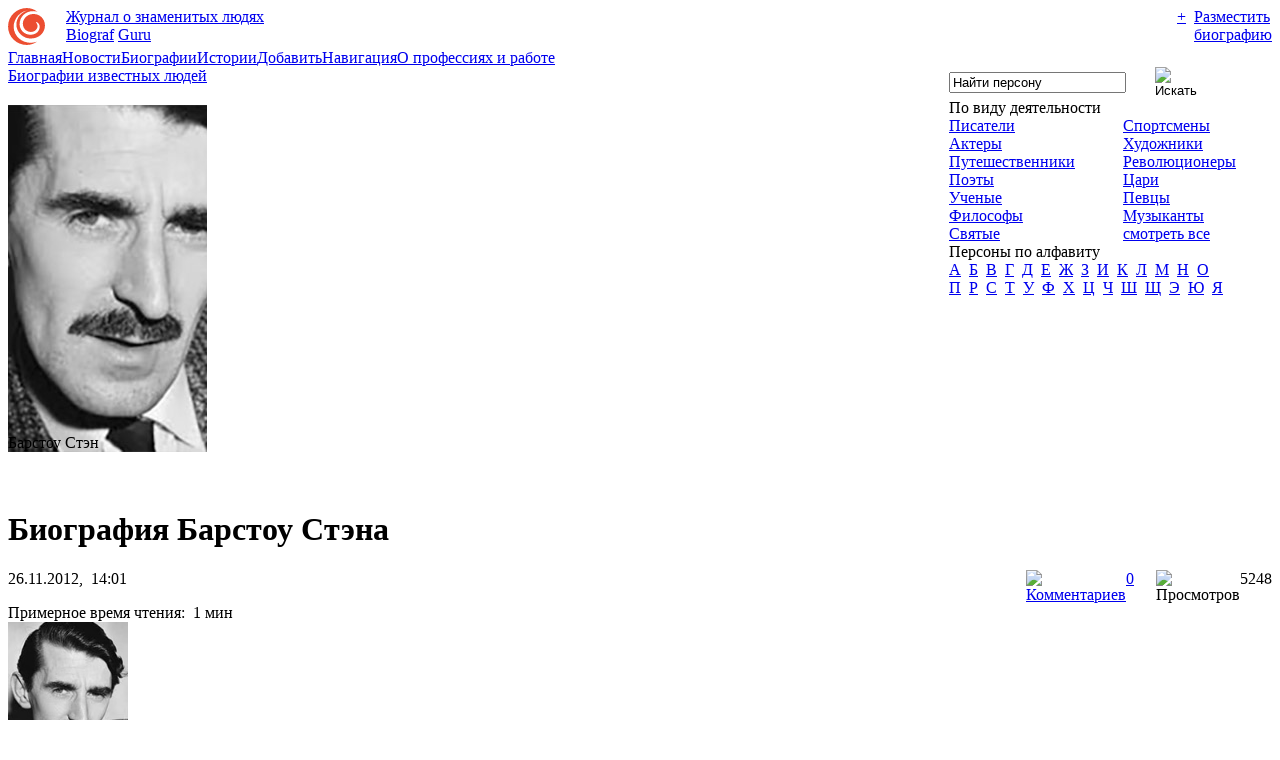

--- FILE ---
content_type: text/html; charset=windows-1251
request_url: https://www.biografguru.ru/about/barstou/?q=8816
body_size: 8097
content:
<!DOCTYPE html>
<html lang="ru">
<head>
<meta http-equiv="Content-Type" content="text/html; charset=windows-1251">
<title>Барстоу Стэн биография фото личная жизнь</title>
<meta name="description" content="Биография Барстоу Стэна, история жизни, основные даты биографии, фотографии, личная жизнь, работы и достижения в журнале BiografGuru.ru">
<meta name="keywords" content="Барстоу Стэн биография события фотография достижения работы">
<meta name="viewport" content="width=device-width, initial-scale=1.0, minimum-scale=1.0" />
<link rel="preload" href="/templates/css/css_cap_v_25.css" as="style" />
<link href="/templates/css/css_cap_v_25.css" rel="stylesheet" type="text/css">
<link rel="preload" href="/templates/css/css_main_v_50.css" as="style" />
<link href="/templates/css/css_main_v_50.css" rel="stylesheet" type="text/css"><link rel="icon" href="/favicon.ico" type="image/x-icon">
<link rel="shortcut icon" href="/favicon.ico" type="image/x-icon">
<link rel="icon" type="image/svg+xml" href="/favicon.svg">
<link rel="mask-icon" href="/icon.svg" color="#EF8C31"></head>
<body>
<div class="wrapper"><table width="100%" border="0" cellspacing="0" cellpadding="0" class="logo_table">
  <tr>
    <td width="58" valign="top" class="logo_tb_img"><a href="https://www.biografguru.ru/" title="Биографии и жизни"><img src="/favicon.svg" alt="Биографии и жизни известных людей" height="37" width="37" class="logo_img"></a></td>
    <td valign="top"><div class="logo_ttl"><a href="https://www.biografguru.ru">Журнал о знаменитых людях</a></div><div class="logo_names"><span class="logo_names_1"><a href="https://www.biografguru.ru">Biograf</a></span> <span class="logo_names_2"><a href="https://www.biografguru.ru">Guru</a></span></div></td>
    <td width="17" class="logo_ad_plst" valign="top"><a href="https://www.biografguru.ru/add/?q=751">+</a></td>
    <td width="76" valign="top"><div class="logo_ad_1"><a href="https://www.biografguru.ru/add/?q=751">Разместить биографию</a></div></td>
  </tr>
</table></div>
<div class="wrapper"><div class="menu_top"><table border="0" cellspacing="0" cellpadding="0">
 <tr>
  <td class="manu_td_osn"><a href="https://www.biografguru.ru/" title="Биографии великих и известных">Главная</a><img src="/templates/img/x.gif" height="1" width="14" alt="" /><img src="/templates/img/men_razd.svg" height="9" width="3" alt="" /><img src="/templates/img/x.gif" height="1" width="14" alt="" /><a href="https://www.biografguru.ru/articles/novosti/?q=2184&thm=%ED%EE%E2%EE%F1%F2%E8">Новости</a><img src="/templates/img/x.gif" height="1" width="14" alt="" /><img src="/templates/img/men_razd.svg" height="9" width="3" alt="" /><img src="/templates/img/x.gif" height="1" width="14" alt="" /><a href="https://www.biografguru.ru/all-biografs/?q=2">Биографии</a><img src="/templates/img/x.gif" height="1" width="14" alt="" /><img src="/templates/img/men_razd.svg" height="9" width="3" alt="" /><img src="/templates/img/x.gif" height="1" width="14" alt="" /><a href="https://www.biografguru.ru/articles/?q=2184">Истории</a><img src="/templates/img/x.gif" height="1" width="14" alt="" /><img src="/templates/img/men_razd.svg" height="9" width="3" alt="" /><img src="/templates/img/x.gif" height="1" width="14" alt="" /><a href="https://www.biografguru.ru/add/?q=751">Добавить</a><img src="/templates/img/x.gif" height="1" width="14" alt="" /><img src="/templates/img/men_razd.svg" height="9" width="3" alt="" /><img src="/templates/img/x.gif" height="1" width="14" alt="" /><a href="https://www.biografguru.ru/map/?q=282">Навигация</a><img src="/templates/img/x.gif" height="1" width="18" alt="" /></td>
  <td class="manu_td_sub"><img src="/templates/img/x.gif" height="1" width="17" alt="" /><a href="https://prof.biografguru.ru/">О профессиях и работе</a><img src="/templates/img/x.gif" height="1" width="17" alt="" /></td>
 </tr></table></div></div><script language="JavaScript"> 
function doClear(theText){if(theText.value == theText.defaultValue){ theText.value = "" }}
function doDefault(theText){if (theText.value == ""){theText.value = theText.defaultValue}}
</script>
<link rel="preload" href="https://www.biografguru.ru/img/8816_big.jpg" as="image"><div class="wrapper"><div class="menu_btm">
<table width="100%" border="0" cellspacing="0" cellpadding="0">
  <tr>
    <td valign="top">
	<table border="0" cellspacing="0" cellpadding="0" class="menu_btm_tbl">
  <tr>
    <td valign="top" class="tit" height="38"><a href="https://www.biografguru.ru/all-biografs/?q=2">Биографии известных людей</a></td>
  </tr>
  <tr>

<td valign="bottom" height="347" style="background:url(/img/8816_big.jpg); background-repeat:no-repeat; background-position: center center; background-size: cover; background-color: #5d6572; height: 347px"><img src="/templates/img/x.gif" height="1" width="1" alt=""><table border="0" cellspacing="0" cellpadding="0">
						  		<tr>
						    		<td class="name">Барстоу Стэн</td>
						  		</tr>
							  </table>
			    </td>
  </tr>
  <tr>
    <td valign="top" height="2" class="name_lne"></td>
  </tr>
</table>
	</td>
    <td valign="top" width="323">
	<div class="fon_job">
	<form action="https://www.biografguru.ru/search/?q=667" method="post">
	<div class="poisk">
	<table width="248" border="0" cellspacing="0" cellpadding="0">
  <tr><td width="230"><input type="text" maxlength="150" name="sch" value="Найти персону" class="search" aria-label="search" onFocus="doClear(this)" onBlur="doDefault(this)"></td>
    <td><input type="image" alt="Искать" src="/templates/img/input.gif"></td>
  </tr>
</table>
</div>
</form>
<div class="job">По виду деятельности</div>
<table width="290" border="0" cellspacing="0" cellpadding="0" class="job_tab">
  <tr>
    <td valign="top" width="144">
	<div class="job_txt"><a href="https://www.biografguru.ru/by/pisatel/?q=9&psn=91">Писатели</a></div>
	<div class="job_txt"><a href="https://www.biografguru.ru/by/akter/?q=9&psn=2">Актеры</a></div>
	<div class="job_txt"><a href="https://www.biografguru.ru/by/putechestvennik/?q=9&psn=135">Путешественники</a></div>
	<div class="job_txt"><a href="https://www.biografguru.ru/by/poeti/?q=9&psn=107">Поэты</a></div>
	<div class="job_txt"><a href="https://www.biografguru.ru/by/ucheniy/?q=9&psn=155">Ученые</a></div>
		<div class="job_txt"><a href="https://www.biografguru.ru/by/filosof/?q=9&psn=159">Философы</a></div>
		<div class="job_txt"><a href="https://www.biografguru.ru/by/svyatie/?q=9&psn=142">Святые</a></div>
	</td>
    <td height="100" width="30"><div class="line_job"><img src="/templates/img/x.gif" height="1" width="30" alt=""></div></td>
    <td valign="top">
	<div class="job_txt2"><a href="https://www.biografguru.ru/by/sportsmen/?q=9&psn=148">Спортсмены</a></div>
	<div class="job_txt2"><a href="https://www.biografguru.ru/by/hudozhnik/?q=9&psn=166">Художники</a></div>
		<div class="job_txt2"><a href="https://www.biografguru.ru/by/revolucioner/?q=9&psn=136">Революционеры</a></div>
	<div class="job_txt2"><a href="https://www.biografguru.ru/by/car/?q=9&psn=167">Цари</a></div>
		<div class="job_txt2"><a href="https://www.biografguru.ru/by/pevec/?q=9&psn=86">Певцы</a></div>
	<div class="job_txt2"><a href="https://www.biografguru.ru/by/muzikant/?q=9&psn=82">Музыканты</a></div>
	<div class="job_txt2_lnk"><a href="https://www.biografguru.ru/by/?q=3">смотреть все</a></div>
	</td>
  </tr>
</table>
</div>
<div class="alf">
<div class="alf_tit">Персоны по алфавиту</div>
<div class="pages">
		<a href="https://www.biografguru.ru/about-letter/C0/?q=458&let=C0"><span>А</span></a> <img src="/templates/img/x.gif" width="2px" height="1" alt="" /> 
		<a href="https://www.biografguru.ru/about-letter/C1/?q=458&let=C1"><span>Б</span></a> <img src="/templates/img/x.gif" width="2px" height="1" alt="" /> 
		<a href="https://www.biografguru.ru/about-letter/C2/?q=458&let=C2"><span>В</span></a> <img src="/templates/img/x.gif" width="2px" height="1" alt="" /> 
		<a href="https://www.biografguru.ru/about-letter/C3/?q=458&let=C3"><span>Г</span></a> <img src="/templates/img/x.gif" width="2px" height="1" alt="" /> 
		<a href="https://www.biografguru.ru/about-letter/C4/?q=458&let=C4"><span>Д</span></a> <img src="/templates/img/x.gif" width="2px" height="1" alt="" /> 
		<a href="https://www.biografguru.ru/about-letter/C5/?q=458&let=C5"><span>Е</span></a> <img src="/templates/img/x.gif" width="2px" height="1" alt="" /> 
	    <a href="https://www.biografguru.ru/about-letter/C6/?q=458&let=C6"><span>Ж</span></a> <img src="/templates/img/x.gif" width="2px" height="1" alt="" /> 
		<a href="https://www.biografguru.ru/about-letter/C7/?q=458&let=C7"><span>З</span></a> <img src="/templates/img/x.gif" width="2px" height="1" alt="" /> 
		<a href="https://www.biografguru.ru/about-letter/C8/?q=458&let=C8"><span>И</span></a> <img src="/templates/img/x.gif" width="2px" height="1" alt="" /> 
		<a href="https://www.biografguru.ru/about-letter/CA/?q=458&let=CA"><span>К</span></a> <img src="/templates/img/x.gif" width="2px" height="1" alt="" /> 
		<a href="https://www.biografguru.ru/about-letter/CB/?q=458&let=CB"><span>Л</span></a> <img src="/templates/img/x.gif" width="2px" height="1" alt="" /> 
		<a href="https://www.biografguru.ru/about-letter/CC/?q=458&let=CC"><span>М</span></a> <img src="/templates/img/x.gif" width="2px" height="1" alt="" /> 
		<a href="https://www.biografguru.ru/about-letter/CD/?q=458&let=CD"><span>Н</span></a> <img src="/templates/img/x.gif" width="2px" height="1" alt="" /> 
		<a href="https://www.biografguru.ru/about-letter/CE/?q=458&let=CE"><span>О</span></a><br> 
		<a href="https://www.biografguru.ru/about-letter/CF/?q=458&let=CF"><span>П</span></a> <img src="/templates/img/x.gif" width="1px" height="1" alt="" /> 
		<a href="https://www.biografguru.ru/about-letter/D0/?q=458&let=D0"><span>Р</span></a> <img src="/templates/img/x.gif" width="2px" height="1" alt="" /> 
		<a href="https://www.biografguru.ru/about-letter/D1/?q=458&let=D1"><span>С</span></a> <img src="/templates/img/x.gif" width="1px" height="1" alt="" /> 
		<a href="https://www.biografguru.ru/about-letter/D2/?q=458&let=D2"><span>Т</span></a> <img src="/templates/img/x.gif" width="2px" height="1" alt="" /> 
		<a href="https://www.biografguru.ru/about-letter/D3/?q=458&let=D3"><span>У</span></a> <img src="/templates/img/x.gif" width="1px" height="1" alt="" /> 
		<a href="https://www.biografguru.ru/about-letter/D4/?q=458&let=D4"><span>Ф</span></a> <img src="/templates/img/x.gif" width="2px" height="1" alt="" /> 
		<a href="https://www.biografguru.ru/about-letter/D5/?q=458&let=D5"><span>Х</span></a> <img src="/templates/img/x.gif" width="1px" height="1" alt="" /> 
		<a href="https://www.biografguru.ru/about-letter/D6/?q=458&let=D6"><span>Ц</span></a> <img src="/templates/img/x.gif" width="2px" height="1" alt="" /> 
		<a href="https://www.biografguru.ru/about-letter/D7/?q=458&let=D7"><span>Ч</span></a> <img src="/templates/img/x.gif" width="1px" height="1" alt="" /> 
		<a href="https://www.biografguru.ru/about-letter/D8/?q=458&let=D8"><span>Ш</span></a> <img src="/templates/img/x.gif" width="2px" height="1" alt="" /> 
		<a href="https://www.biografguru.ru/about-letter/D9/?q=458&let=D9"><span>Щ</span></a> <img src="/templates/img/x.gif" width="1px" height="1" alt="" /> 
		<a href="https://www.biografguru.ru/about-letter/DD/?q=458&let=DD"><span>Э</span></a> <img src="/templates/img/x.gif" width="2px" height="1" alt="" /> 
        <a href="https://www.biografguru.ru/about-letter/DE/?q=458&let=DE"><span>Ю</span></a> <img src="/templates/img/x.gif" width="1px" height="20" alt="" /> 
		<a href="https://www.biografguru.ru/about-letter/DF/?q=458&let=DF"><span>Я</span></a></div>
		</div>
	</td>
  </tr>
</table></div></div>
<div class="wrapper" style="background-image:url(/templates/img/bg_logo_fon_01.png); background-repeat:no-repeat; background-position: top 60px right">
<br><br>
<div class="popul_tit"><h1>Биография Барстоу Стэна</h1></div>

 <div class="wrapper_cntnt">
<div class="cont_dta"><table width="100%" border="0" cellspacing="0" cellpadding="0">
  <tr>
    <td valign="top" class="cont_data_td">26.11.2012,&nbsp; 14:01</td><td width="20" valign="top" class="paddng_tp_1"><a href="#comment"><img src="/templates/img/ico_cmnt.svg" alt="Комментариев" height="13" width="15" /></a></td><td width="30" valign="top" class="cont_dta_vew"><a href="#comment">0</a></td><td width="20" valign="top"><img src="/templates/img/ico_view.svg" alt="Просмотров" height="14" width="15" /></td><td width="2%" valign="top" class="cont_dta_vew">5248</td></tr>
</table><div class="tme_reed">Примерное время чтения:&nbsp; 1 мин</div></div> <div class="cont_foto_inf"><img src="/img/8816.jpg" alt="Барстоу Стэн - биография" height="160" width="120" class="cont_foto" loading="lazy"></div><div class="main_trak_a"><a href="https://www.biografguru.ru/by/pisatel/?q=9&psn=91">Писатели</a>, <a href="https://www.biografguru.ru/by/pisatel-angl/?q=9&psn=93">Писатели английские</a>, <a href="https://www.biografguru.ru/by/kritik/?q=9&psn=69">Критики</a>, <a href="https://www.biografguru.ru/by/dramaturg/?q=9&psn=53">Драматурги</a></div><p>Стэн Барстоу &mdash; писатель, писатель английский, драматург, критик.</p><p>Родился  28 июня 1928 года (в четверг).</p><p> Место рождения: Хорбёри, Великобритания.</p><p>По знаку зодиака: Рак &#9803;. Планета:&nbsp;Луна. Стихия:&nbsp;вода. Камень:&nbsp;оникс.</p><p>Преобладающие черты характера - заботливость, ранимость, чувствительность. Темперамент: холерический.</p> <p>Известные работы: «Любовь… Любовь?»; «Наблюдатели на берегу»; «Окончательно и бесповоротно»; «Завтра поговорим»; «Яростный покой»; «Рассказ о брате».</p> <p>Умер  1 августа 2011 года, в понедельник, в возрасте 83 года.</p><p> Место смерти: Бэглан, Великобритания.</p> <p>Награды: член Королевского литературного общества.</p><div class="afor">
			  <div class="afor_txt">Влюбленность и любовь — вещи разные. Влюбиться можно в человека, которого ты и не знаешь совсем, — это романтика, головокружение, глаза как звезды… Но нельзя любить человека, пока не узнаешь его по-настоящему, не пройдешь вместе с ним через какие-то испытания, не разделишь с ним жизнь — и радость, и печаль… Влюбленность не может длиться вечно, но взамен иногда приходит любовь.</div>
			  <div class="afor_txt2">Барстоу Стэн</div>
		</div><div><p>На фотографиях Барстоу Стэн / theguardian.com</p></div><p>Автор: Орлова Мария / <a href="https://www.biografguru.ru/">BiografGuru.ru</a></p><br><div class="ya-share2" data-curtain data-shape="round" data-services="vkontakte,odnoklassniki,twitter,telegram,whatsapp,viber"></div><br><a name="comment"></a><a name="cmnt_add"></a><br><div class="popul_tit_cntnt">Добавить комментарий</div>
<form rel="nofollow" action="https://www.biografguru.ru/about/barstou/?q=8816&cmnt=2#cmnt_add" method="POST">

<label><input type="hidden" name="url_id" value="https://www.biografguru.ru/about/barstou/?q=8816"></label>
<label><input type="hidden" name="ip_id" value="3.137.154.123"></label>

<label><div class="div_names_frm">Ваше имя:</div>
<input type="text" name="name_g" maxlength="20" value="" class="input_frm_txt"></label>
	
<label><div class="div_names_frm">Комментарий:</div>
<textarea rows="3" cols="45" name="full_g" class="textarea_frm_txt"></textarea></label>

<table width="292" border="0" cellspacing="0" cellpadding="0" class="mrgn_tp_10">
 <tr>
   <td width="100px"><label>Код с картинки:<br><input name="ncd" type="text" maxlength="9" class="input_frm_captch"></label></td>
   <td width="70px"><img src="/templates/cptcha/3462.gif" width="50" height="40" alt="" loading="lazy"></td>
   <td width="122px" class="paddng_tp_5"><input type="submit" value="ДОБАВИТЬ" class="input_frm_btn"></td>
 </tr>
</table>

</form><br><br><div style="margin: 0 0 25px 0"><script>window.yaContextCb=window.yaContextCb||[]</script><div style="height: 400px; max-height: 400px; display: flex; margin: 12px 0 12px 0; background-color: rgba(144, 177, 237, 0.3); background: radial-gradient(80% 70%, rgba(144, 177, 237, 0.4), rgba(144, 177, 237, 0.1)); padding: 4px 0 4px 0"><div id="yandex_rtb_R-A-132329-15" style="margin: auto"></div></div></div>

<br><div class="popul_tit_cntnt">Другие известные Писатели</div><table border="0" cellspacing="0" cellpadding="0" class="cont_left_cntnt">
				  <tr>
				    <td width="122" valign="top"><a href="https://www.biografguru.ru/about/bernarden/?q=807"><img src="/img/807.jpg" alt="Бернарден де Сэн-Пьер Жак-Анри - его биография и жизнеописание" height="160" width="120" class="cont_foto" loading="lazy" /></a></td>
				    <td width="16"><img src="/templates/img/x.gif" height="1" width="16" alt=""></td>
					<td valign="top">
					<div class="cont_tit"><a href="https://www.biografguru.ru/about/bernarden/?q=807">Сэн-Пьер Жак-Анри Бернарден де</a></div><div class="main_trak_b"><a href="https://www.biografguru.ru/by/pisatel/?q=9&psn=91">Писатели</a>, <a href="https://www.biografguru.ru/by/pisatel-frans/?q=9&psn=103">Писатели французские</a></div><div class="cont_txt">Жак-Анри Бернарден де Сен-Пьер (родился 19 января 1737, Гавр &mdash; умер 21 января 1814, Валь-д`Уаз) &mdash; французски...</div><div><div class="all_biogrf"><a href="https://www.biografguru.ru/about/bernarden/?q=807">подробнее</a></div></div></td>
				  </tr>
				</table><table border="0" cellspacing="0" cellpadding="0" class="cont_left_cntnt">
				  <tr>
				    <td width="122" valign="top"><a href="https://www.biografguru.ru/about/cherchesov/?q=7341"><img src="/img/7341.jpg" alt="Черчесов Алан Георгиевич - его биография и жизнеописание" height="160" width="120" class="cont_foto" loading="lazy" /></a></td>
				    <td width="16"><img src="/templates/img/x.gif" height="1" width="16" alt=""></td>
					<td valign="top">
					<div class="cont_tit"><a href="https://www.biografguru.ru/about/cherchesov/?q=7341">Черчесов Алан Георгиевич</a></div><div class="main_trak_b"><a href="https://www.biografguru.ru/by/pisatel/?q=9&psn=91">Писатели</a>, <a href="https://www.biografguru.ru/by/pisatel-russkie/?q=9&psn=99">Писатели русские</a>, <a href="https://www.biografguru.ru/by/prozaik/?q=9&psn=234">Прозаики</a></div><div class="cont_txt">Черчесов Алан Георгиевич &mdash; биография и история жизни, информация об образовании и трудовой деятельности, заслугах...</div><div><div class="all_biogrf"><a href="https://www.biografguru.ru/about/cherchesov/?q=7341">подробнее</a></div></div></td>
				  </tr>
				</table><table border="0" cellspacing="0" cellpadding="0" class="cont_left_cntnt">
				  <tr>
				    <td width="122" valign="top"><a href="https://www.biografguru.ru/about/vladimov/?q=4706"><img src="/img/4706.jpg" alt="Владимов Георгий Николаевич - его биография и жизнеописание" height="160" width="120" class="cont_foto" loading="lazy" /></a></td>
				    <td width="16"><img src="/templates/img/x.gif" height="1" width="16" alt=""></td>
					<td valign="top">
					<div class="cont_tit"><a href="https://www.biografguru.ru/about/vladimov/?q=4706">Владимов Георгий Николаевич</a></div><div class="main_trak_b"><a href="https://www.biografguru.ru/by/pisatel/?q=9&psn=91">Писатели</a>, <a href="https://www.biografguru.ru/by/pisatel-russkie/?q=9&psn=99">Писатели русские</a>, <a href="https://www.biografguru.ru/by/deiat-literat/?q=9&psn=43">Деятели литературы</a></div><div class="cont_txt">Владимов Георгий Николаевич (1937&ndash;2003), наст. фамилия Волосевич, русский писатель.  Родился 19 февраля 1937 в Хар...</div><div><div class="all_biogrf"><a href="https://www.biografguru.ru/about/vladimov/?q=4706">подробнее</a></div></div></td>
				  </tr>
				</table> </div>
<div style="margin: 36px 22px 24px 22px"><div style="height: 400px; max-height: 400px; display: flex; margin: 12px 0 12px 0; background-color: rgba(144, 177, 237, 0.3); background: radial-gradient(80% 70%, rgba(144, 177, 237, 0.4), rgba(144, 177, 237, 0.1)); padding: 4px 0 4px 0"><div id="yandex_rtb_R-A-132329-17" style="margin: auto"></div></div>
</div><br>
</div>

<div class="wrapper"><div class="popul_tit">Избранные биографии</div>
<table border="0" cellspacing="0" cellpadding="0" class="cont_left">
  <tr>
    <td width="122" valign="top"><a href="https://www.biografguru.ru/about/dogileva/?q=13475"><img src="/img/13475.jpg" alt="Догилева Татьяна Анатольевна - его биография и жизнеописание" height="160" width="120" class="cont_foto" loading="lazy" /></a></td>
    <td width="16"><img src="/templates/img/x.gif" height="1" width="16" alt=""></td>
	<td valign="top">
	<div class="cont_tit"><a href="https://www.biografguru.ru/about/dogileva/?q=13475">Догилева Татьяна Анатольевна</a></div><div class="main_trak_b"><a href="https://www.biografguru.ru/by/akter/?q=9&psn=2">Актеры</a>, <a href="https://www.biografguru.ru/by/akter-covets/?q=9&psn=6">Актеры советские</a>, <a href="https://www.biografguru.ru/by/akter-rossia/?q=9&psn=5">Актеры российские</a>, <a href="https://www.biografguru.ru/by/kinorezhisseri/?q=9&psn=425">Кинорежиссёры</a>, <a href="https://www.biografguru.ru/by/deiat-teatra/?q=9&psn=47">Деятели театра</a></div><div class="cont_txt">Татьяна Догилева появилась на свет 27 февраля 1957 года в маленьком городке Текстильщики рядом с Тамбовом. Ее родители б...</div>
<div><div class="all_biogrf"><a href="https://www.biografguru.ru/about/dogileva/?q=13475">подробнее</a></div></div></td>
  </tr>
</table>
<table border="0" cellspacing="0" cellpadding="0" class="cont_left">
  <tr>
    <td width="122" valign="top"><a href="https://www.biografguru.ru/about/reymih/?q=14031"><img src="/img/14031.jpg" alt="Тим Энсо - его биография и жизнеописание" height="160" width="120" class="cont_foto" loading="lazy" /></a></td>
    <td width="16"><img src="/templates/img/x.gif" height="1" width="16" alt=""></td>
	<td valign="top">
	<div class="cont_tit"><a href="https://www.biografguru.ru/about/reymih/?q=14031">Тим Энсо</a></div><div class="main_trak_b"><a href="https://www.biografguru.ru/by/muzikant/?q=9&psn=82">Музыканты</a>, <a href="https://www.biografguru.ru/by/produser/?q=9&psn=131">Продюсеры</a></div><div class="cont_txt">Артемий Реймих, известный под творческим псевдонимом Тим Энсо (англ. Tim Enso), родился 12 ноября в 1995 году в семье по...</div>
<div><div class="all_biogrf"><a href="https://www.biografguru.ru/about/reymih/?q=14031">подробнее</a></div></div></td>
  </tr>
</table>
<table border="0" cellspacing="0" cellpadding="0" class="cont_left">
  <tr>
    <td width="122" valign="top"><a href="https://www.biografguru.ru/about/roberts/?q=9148"><img src="/img/9148.jpg" alt="Робертс Грегори Дэвид - его биография и жизнеописание" height="160" width="120" class="cont_foto" loading="lazy" /></a></td>
    <td width="16"><img src="/templates/img/x.gif" height="1" width="16" alt=""></td>
	<td valign="top">
	<div class="cont_tit"><a href="https://www.biografguru.ru/about/roberts/?q=9148">Робертс Грегори Дэвид</a></div><div class="main_trak_b"><a href="https://www.biografguru.ru/by/pisatel/?q=9&psn=91">Писатели</a></div><div class="cont_txt">Писатель из Австралии Грегори Джон Питер Смит, более известный как Грегори Дэвид Робертс, прославился не только создание...</div>
<div><div class="all_biogrf"><a href="https://www.biografguru.ru/about/roberts/?q=9148">подробнее</a></div></div></td>
  </tr>
</table><div class="see_more"><a href="https://www.biografguru.ru/all-biografs/?q=2#strt">другие биографии</a></div><br><br><div style="margin: 0 22px 0 22px"><div style="height: 400px; max-height: 400px; display: flex; margin: 12px 0 12px 0; background-color: rgba(144, 177, 237, 0.3); background: radial-gradient(80% 70%, rgba(144, 177, 237, 0.4), rgba(144, 177, 237, 0.1)); padding: 4px 0 4px 0"><div id="yandex_rtb_R-A-132329-18" style="margin: auto"></div></div></div><br><br></div>
<div class="wrapper"><div class="popul_tit">Новости известных&nbsp;людей</div><table border="0" cellspacing="0" cellpadding="0" class="cont_left">
  <tr>
    <td width="122" valign="top"><a href="https://www.biografguru.ru/articles/ozvuchena-prichina-konchini-yuriya-nikolaeva/?q=2185&cnt=5504"><img src="/img/5504_cnt_bgr.jpg" alt="Озвучена причина кончины Юрия Николаева " height="160" width="120" class="cont_foto" loading="lazy" /></a></td>
    <td width="16"><img src="/templates/img/x.gif" height="1" width="16" alt=""></td>
	<td valign="top">
	<div class="cont_tit"><a href="https://www.biografguru.ru/articles/ozvuchena-prichina-konchini-yuriya-nikolaeva/?q=2185&cnt=5504">Озвучена причина кончины Юрия Николаева </a><br><span class="cont_dta">06.11.2025</span></div>
	<div class="main_trak_b"><a href="https://www.biografguru.ru/articles/novosti/?q=2184&thm=%ED%EE%E2%EE%F1%F2%E8">новости</a>, <a href="https://www.biografguru.ru/articles/zvezdi/?q=2184&thm=%E7%E2%E5%E7%E4%FB">звезды</a>, <a href="https://www.biografguru.ru/articles/shou-biznes/?q=2184&thm=%F8%EE%F3+%E1%E8%E7%ED%E5%F1">шоу бизнес</a></div>
	<div class="cont_txt">Вчера перестало биться сердце известного телеведущего и актера, любимого миллионам зрителям по таким популярным музыкаль...</div>
<div><div class="all_biogrf"><a href="https://www.biografguru.ru/articles/ozvuchena-prichina-konchini-yuriya-nikolaeva/?q=2185&cnt=5504">подробнее</a></div></div></td>
  </tr>
</table><table border="0" cellspacing="0" cellpadding="0" class="cont_left">
  <tr>
    <td width="122" valign="top"><a href="https://www.biografguru.ru/articles/sostoyalas-ceremoniya-posvyascheniya-devida-bekhema-v-ricari/?q=2185&cnt=5503"><img src="/img/5503_cnt_bgr.jpg" alt="Состоялась церемония посвящения Дэвида Бекхэма в рыцари " height="160" width="120" class="cont_foto" loading="lazy" /></a></td>
    <td width="16"><img src="/templates/img/x.gif" height="1" width="16" alt=""></td>
	<td valign="top">
	<div class="cont_tit"><a href="https://www.biografguru.ru/articles/sostoyalas-ceremoniya-posvyascheniya-devida-bekhema-v-ricari/?q=2185&cnt=5503">Состоялась церемония посвящения Дэвида Бекхэма в рыцари </a><br><span class="cont_dta">05.11.2025</span></div>
	<div class="main_trak_b"><a href="https://www.biografguru.ru/articles/novosti/?q=2184&thm=%ED%EE%E2%EE%F1%F2%E8">новости</a>, <a href="https://www.biografguru.ru/articles/zvezdi/?q=2184&thm=%E7%E2%E5%E7%E4%FB">звезды</a>, <a href="https://www.biografguru.ru/articles/sport/?q=2184&thm=%F1%EF%EE%F0%F2">спорт</a></div>
	<div class="cont_txt">В Виндзорском замке прошло торжество, на котором известному спортсмену был вручен памятный орден. Дэвида Бекхэма отметил...</div>
<div><div class="all_biogrf"><a href="https://www.biografguru.ru/articles/sostoyalas-ceremoniya-posvyascheniya-devida-bekhema-v-ricari/?q=2185&cnt=5503">подробнее</a></div></div></td>
  </tr>
</table><table border="0" cellspacing="0" cellpadding="0" class="cont_left">
  <tr>
    <td width="122" valign="top"><a href="https://www.biografguru.ru/articles/dmitriy-tarasov-i-anastasiya-kostenko-rasskazali-o-gospitalizacii-sina/?q=2185&cnt=5502"><img src="/img/5502_cnt_bgr.jpg" alt="Дмитрий Тарасов и Анастасия Костенко рассказали о госпитализации сына" height="160" width="120" class="cont_foto" loading="lazy" /></a></td>
    <td width="16"><img src="/templates/img/x.gif" height="1" width="16" alt=""></td>
	<td valign="top">
	<div class="cont_tit"><a href="https://www.biografguru.ru/articles/dmitriy-tarasov-i-anastasiya-kostenko-rasskazali-o-gospitalizacii-sina/?q=2185&cnt=5502">Дмитрий Тарасов и Анастасия Костенко рассказали о госпитализации сына</a><br><span class="cont_dta">04.11.2025</span></div>
	<div class="main_trak_b"><a href="https://www.biografguru.ru/articles/novosti/?q=2184&thm=%ED%EE%E2%EE%F1%F2%E8">новости</a>, <a href="https://www.biografguru.ru/articles/zvezdi/?q=2184&thm=%E7%E2%E5%E7%E4%FB">звезды</a>, <a href="https://www.biografguru.ru/articles/sport/?q=2184&thm=%F1%EF%EE%F0%F2">спорт</a>, <a href="https://www.biografguru.ru/articles/zvezdnie-deti/?q=2184&thm=%E7%E2%E5%E7%E4%ED%FB%E5+%E4%E5%F2%E8">звездные дети</a></div>
	<div class="cont_txt">Известные спортсмен и модель поделились с пользователями Интернета одним из самых тяжелых дней своей семейной жизни. Сын...</div>
<div><div class="all_biogrf"><a href="https://www.biografguru.ru/articles/dmitriy-tarasov-i-anastasiya-kostenko-rasskazali-o-gospitalizacii-sina/?q=2185&cnt=5502">подробнее</a></div></div></td>
  </tr>
</table><div class="see_more"><a href="https://www.biografguru.ru/articles/novosti/?q=2184&thm=%ED%EE%E2%EE%F1%F2%E8#strt">Все новости</a></div><br><br><div style="height: 400px; max-height: 400px; display: flex; margin: 12px 0 12px 0; background-color: rgba(144, 177, 237, 0.3); background: radial-gradient(80% 70%, rgba(144, 177, 237, 0.4), rgba(144, 177, 237, 0.1)); padding: 4px 0 4px 0"><div id="yandex_rtb_R-A-132329-19" style="margin: auto"></div></div><br><br></div>
<div class="wrapper"><div class="menu_top"><table border="0" cellspacing="0" cellpadding="0">
 <tr>
  <td class="manu_td_osn"><a href="https://www.biografguru.ru/" title="Биографии великих и известных">Главная</a><img src="/templates/img/x.gif" height="1" width="14" alt="" /><img src="/templates/img/men_razd.svg" height="9" width="3" alt="" /><img src="/templates/img/x.gif" height="1" width="14" alt="" /><a href="https://www.biografguru.ru/articles/novosti/?q=2184&thm=%ED%EE%E2%EE%F1%F2%E8">Новости</a><img src="/templates/img/x.gif" height="1" width="14" alt="" /><img src="/templates/img/men_razd.svg" height="9" width="3" alt="" /><img src="/templates/img/x.gif" height="1" width="14" alt="" /><a href="https://www.biografguru.ru/all-biografs/?q=2">Биографии</a><img src="/templates/img/x.gif" height="1" width="14" alt="" /><img src="/templates/img/men_razd.svg" height="9" width="3" alt="" /><img src="/templates/img/x.gif" height="1" width="14" alt="" /><a href="https://www.biografguru.ru/articles/?q=2184">Истории</a><img src="/templates/img/x.gif" height="1" width="14" alt="" /><img src="/templates/img/men_razd.svg" height="9" width="3" alt="" /><img src="/templates/img/x.gif" height="1" width="14" alt="" /><a href="https://www.biografguru.ru/add/?q=751">Добавить</a><img src="/templates/img/x.gif" height="1" width="14" alt="" /><img src="/templates/img/men_razd.svg" height="9" width="3" alt="" /><img src="/templates/img/x.gif" height="1" width="14" alt="" /><a href="https://www.biografguru.ru/map/?q=282">Навигация</a><img src="/templates/img/x.gif" height="1" width="18" alt="" /></td>
  <td class="manu_td_sub"><img src="/templates/img/x.gif" height="1" width="17" alt="" /><a href="https://prof.biografguru.ru/">О профессиях и работе</a><img src="/templates/img/x.gif" height="1" width="17" alt="" /></td>
 </tr></table></div></div><div class="wrapper"><div class="menu_top2">
<table width="748px" height="39px" border="0" cellspacing="0" cellpadding="0">
 <tr>
  <td width="187px" valign="top"><div class="menu_top2_div"><a href="https://www.biografguru.ru/add/?q=751">Добавить биографию</a></div></td>
  <td width="187px" valign="top"><div class="menu_top2_div"><a href="https://www.biografguru.ru/opublikovat-statiy/?q=12412&tlt=novost">Добавить новость</a> </div></td>
  <td width="187px" valign="top"><div class="menu_top2_div"><a href="https://www.biografguru.ru/opublikovat-statiy/?q=12412">Добавить статью</a></div></td>
  <td width="187px" valign="top"><div class="menu_top2_div"><a href="https://www.biografguru.ru/opublikovat-statiy/?q=12412&tlt=intervyu">Добавить интервью</a></div></td>
 </tr>
</table>
</div></div>
<div class="wrapper">
<div class="bot">2008 - 2025 © <a href="https://www.biografguru.ru">Журнал BiografGuru.ru</a> - <a href="https://www.biografguru.ru">новости, биографии и истории из жизни известных людей и знаменитых персон</a>.<img id="licntE70E" width="1" height="1" style="border:0" src="[data-uri]" alt=""/><script>(function(d,s){d.getElementById("licntE70E").src="https://counter.yadro.ru/hit;BiografGuru?t41.5;r"+escape(d.referrer)+((typeof(s)=="undefined")?"":";s"+s.width+"*"+s.height+"*"+(s.colorDepth?s.colorDepth:s.pixelDepth))+";u"+escape(d.URL)+";h"+escape(d.title.substring(0,150))+";"+Math.random()})(document,screen)</script>
<script type="text/javascript">(function(m,e,t,r,i,k,a){m[i]=m[i]||function(){(m[i].a=m[i].a||[]).push(arguments)}; m[i].l=1*new Date(); for (var j = 0; j < document.scripts.length; j++) {if (document.scripts[j].src === r) { return; }} k=e.createElement(t),a=e.getElementsByTagName(t)[0],k.async=1,k.src=r,a.parentNode.insertBefore(k,a)}) (window, document, "script", "https://mc.yandex.ru/metrika/tag.js", "ym"); ym(23393650, "init", {clickmap:true, trackLinks:true, accurateTrackBounce:true});</script><noscript><div><img src="https://mc.yandex.ru/watch/23393650" style="position:absolute; left:-9999px;" alt="" /></div></noscript></div>
<div id="bmt_menu_top"></div>
<div id="bmt_menu_plus"></div>
<div class="share_button"><div class="ya-share2" data-curtain data-popup-direction="top" data-size="l" data-shape="round" data-limit="0" data-more-button-type="short" data-services="vkontakte,odnoklassniki,twitter,telegram,whatsapp,viber"></div></div>
<script>window.yaContextCb.push(()=>{Ya.Context.AdvManager.render({"blockId": "R-A-132329-15", "renderTo": "yandex_rtb_R-A-132329-15"})})
	window.yaContextCb.push(()=>{Ya.Context.AdvManager.render({"blockId": "R-A-132329-17", "renderTo": "yandex_rtb_R-A-132329-17"})})
	window.yaContextCb.push(()=>{Ya.Context.AdvManager.render({"blockId": "R-A-132329-18", "renderTo": "yandex_rtb_R-A-132329-18"})})
	window.yaContextCb.push(()=>{Ya.Context.AdvManager.render({"blockId": "R-A-132329-19", "renderTo": "yandex_rtb_R-A-132329-19"})})</script><scrollyy></scrollyy>
<sharlyy></sharlyy>
<script>
function scroll_scr(){
var headID = document.getElementsByTagName("scrollyy")[0];
var newScript = document.createElement("script");
newScript.type = "text/javascript";
newScript.src = "https://yandex.ru/ads/system/context.js";
newScript.defer = true;
headID.appendChild(newScript);
document.removeEventListener("scroll", scroll_scr);
}
document.addEventListener("scroll", scroll_scr);

function scroll_shar(){
var headID = document.getElementsByTagName("sharlyy")[0];
var newScript = document.createElement("script");
newScript.type = "text/javascript";
newScript.src = "https://yastatic.net/share2/share.js";
newScript.defer = true;
headID.appendChild(newScript);
document.removeEventListener("scroll", scroll_shar);
}
document.addEventListener("scroll", scroll_shar);
            
function scroll_bmt_menu(){
document.getElementById('bmt_menu_top').innerHTML='<div class="top_button"><a href="#" title="Наверх"><img src="/templates/img/ico_go_top.svg" height="36" width="36" alt="Наверх" /></a></div>';
document.getElementById('bmt_menu_plus').innerHTML='<div class="top_plust"><a href="https://www.biografguru.ru/add/?q=751" title="Добавить биографию"><img src="/templates/img/ico_plus.svg" height="24" width="24" alt="Добавить биографию" /></a></div>';
document.removeEventListener("scroll", scroll_bmt_menu);
}
document.addEventListener("scroll", scroll_bmt_menu);
</script>
<style>
.ya-share2__item_service_vkontakte .ya-share2__badge, .ya-share2__item_service_vkontakte .ya-share2__mobile-popup-badge{background-color: rgba(0, 119, 255, 0.7)}
.ya-share2__item_service_odnoklassniki .ya-share2__badge, .ya-share2__item_service_odnoklassniki .ya-share2__mobile-popup-badge{background-color: rgba(255,119,0,0.7)}
.ya-share2__item_service_twitter .ya-share2__badge, .ya-share2__item_service_twitter .ya-share2__mobile-popup-badge{background-color: rgba(15,20,25,0.7)}
.ya-share2__item_service_telegram .ya-share2__badge, .ya-share2__item_service_telegram .ya-share2__mobile-popup-badge{background-color: rgba(100,169,220,0.9)}
.ya-share2__item_service_whatsapp .ya-share2__badge, .ya-share2__item_service_whatsapp .ya-share2__mobile-popup-badge{background-color: rgba(101,188,84,0.8)}
.ya-share2__item_service_viber .ya-share2__badge, .ya-share2__item_service_viber .ya-share2__mobile-popup-badge{background-color: rgba(123,81,157,0.8)}
</style><style>
.share_button{width:52px;position:fixed;bottom:15px;right:129px;cursor:pointer; z-index: 999999}
.top_button{padding: 5px 0 0 6px; width:42px;height:43px;border-radius: 50px;position:fixed;cursor:pointer;bottom:15px;right:15px;border: 1px solid #C4CCDB; background: rgba(195, 203, 217, 0.73); z-index: 999999}
.top_plust{padding: 12px 0 0 12px; width:36px;height:36px;border-radius: 50px;position:fixed;cursor:pointer;bottom:15px;right:73px;border: 1px solid #C4CCDB; background: rgba(195, 203, 217, 0.73); z-index: 999999}
.ya-share2__item_more.ya-share2__item_has-pretty-view .ya-share2__icon_more{opacity: 0.52}
.ya-share2__container_size_l .ya-share2__item_more.ya-share2__item_has-pretty-view .ya-share2__link_more.ya-share2__link_more-button-type_short {border: 1px solid #C4CCDB; background: rgba(195, 203, 217, 0.73)}
.ya-share2__container_size_l .ya-share2__item_copy .ya-share2__icon_copy, .ya-share2__container_size_l .ya-share2__item_more .ya-share2__icon_more {background-size: 24px 24px}
.ya-share2__container_size_l .ya-share2__badge .ya-share2__icon {height: 32px; width: 32px; background-size: 24px 24px}
</style></div>
</body>
</html>

--- FILE ---
content_type: image/svg+xml
request_url: https://www.biografguru.ru/favicon.svg
body_size: 517
content:
<?xml version="1.0" encoding="utf-8"?>
<svg version="1.1" xmlns="http://www.w3.org/2000/svg" xmlns:xlink="http://www.w3.org/1999/xlink"  viewBox="0 0 120 120" xml:space="preserve">
<g>
	<path fill="#EC4E31" d="M93.733,46.158c16.45,7.009,10.989,40.563-21.348,40.563c-19.543,0-34.803-16.161-34.803-33.961
		c0-29.268,27.609-49.291,57.762-40.597C59.177-16.673,0.19,9.036,0.19,60.362c0,47.977,55.412,76.381,94.3,48.521
		C60.223,122.617,18.298,99.48,18.298,60.23c0-25.869,22.307-50.483,45.714-52.189C40.866,13.67,27.179,33.208,27.179,54.198
		c0,24.415,21.954,44.832,45.904,44.832c30.811,0,46.727-21.287,46.727-42.331c0-21.458-16.519-37.295-37.047-37.295
		c-21.821,0-34.621,17.284-34.621,31.083c0,16.123,12.048,27.183,25.963,27.183c18.706,0,27.577-19.271,17.376-29.865
		C90.271,46.548,90.927,44.963,93.733,46.158z"/>
</g>
</svg>